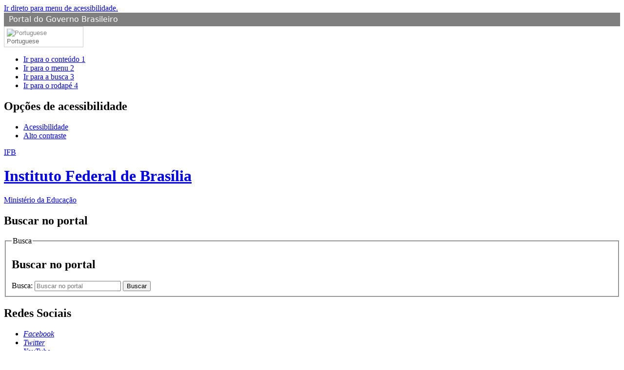

--- FILE ---
content_type: text/html; charset=utf-8
request_url: https://www.ifb.edu.br/brasilia/2381-processo-seletivo-simplificado-para-professores-substitutos
body_size: 10217
content:
<!DOCTYPE html>
<!--[if lt IE 7]>      <html prefix="og: http://ogp.me/ns#" class="no-js lt-ie9 lt-ie8 lt-ie7" lang="pt-br" dir="ltr"> <![endif]-->
<!--[if IE 7]>         <html prefix="og: http://ogp.me/ns#" class="no-js lt-ie9 lt-ie8" lang="pt-br" dir="ltr"> <![endif]-->
<!--[if IE 8]>         <html prefix="og: http://ogp.me/ns#" class="no-js lt-ie9" lang="pt-br" dir="ltr"> <![endif]-->
<!--[if gt IE 8]><!--> <html prefix="og: http://ogp.me/ns#" class="no-js" lang="pt-br" dir="ltr"> <!--<![endif]-->
<head>
    <!--[if lt IE 9]>
    <script src="/templates/padraogoverno01/js/html5shiv.js"></script>
    <![endif]-->
    <link rel="stylesheet" href="/templates/padraogoverno01/bootstrap/css/bootstrap.min.css" type='text/css'/>
    <link rel="stylesheet" href="/templates/padraogoverno01/css/template-verde.css" type='text/css'/>
    		<link rel="stylesheet" href="/templates/padraogoverno01/css/icones-bmp-verde.css" type='text/css'/>
		    <link rel="stylesheet" href="/templates/padraogoverno01/font-awesome/css/font-awesome.min.css" type='text/css'/>
    <!--[if lt IE 10]>
    <link rel="stylesheet" href="/templates/padraogoverno01/css/ie.css" />
    <![endif]-->
    <!--[if lt IE 9]>
    <link rel="stylesheet" href="/templates/padraogoverno01/css/ie8.css" />
    <![endif]-->
    <!--[if lt IE 8]>
    <link rel="stylesheet" href="/templates/padraogoverno01/css/ie7.css" />
    <link rel="stylesheet" href="/font-awesome/css/font-awesome-ie7.min.css" />
    <![endif]-->    
        <base href="https://www.ifb.edu.br/brasilia/2381-processo-seletivo-simplificado-para-professores-substitutos" />
	<meta http-equiv="content-type" content="text/html; charset=utf-8" />
	<title>Processo seletivo simplificado para professores substitutos</title>
	<link href="/templates/padraogoverno01/favicon.ico" rel="shortcut icon" type="image/vnd.microsoft.icon" />
	<link href="https://www.ifb.edu.br/component/search/?Itemid=64&amp;catid=77&amp;id=2381&amp;format=opensearch" rel="search" title="Pesquisa Portal do IFB" type="application/opensearchdescription+xml" />
	<link href="/components/com_k2/css/k2.css" rel="stylesheet" type="text/css" />
	<link href="/media/com_attachments/css/attachments_hide.css" rel="stylesheet" type="text/css" />
	<link href="/media/com_attachments/css/attachments_list.css" rel="stylesheet" type="text/css" />
	<style type="text/css">

#goog-gt-tt {display:none !important;}
.goog-te-banner-frame {display:none !important;}
.goog-te-menu-value:hover {text-decoration:none !important;}
body {top:0 !important;}
#google_translate_element2 {display:none!important;}

        .switcher {font-family:Arial;font-size:10pt;text-align:left;cursor:pointer;overflow:hidden;width:163px;line-height:17px;}
        .switcher a {text-decoration:none;display:block;font-size:10pt;-webkit-box-sizing:content-box;-moz-box-sizing:content-box;box-sizing:content-box;}
        .switcher a img {vertical-align:middle;display:inline;border:0;padding:0;margin:0;opacity:0.8;}
        .switcher a:hover img {opacity:1;}
        .switcher .selected {background:#FFFFFF url(/modules/mod_gtranslate/tmpl/lang/switcher.png) repeat-x;position:relative;z-index:9999;}
        .switcher .selected a {border:1px solid #CCCCCC;background:url(/modules/mod_gtranslate/tmpl/lang/arrow_down.png) 146px center no-repeat;color:#666666;padding:3px 5px;width:151px;}
        .switcher .selected a.open {background-image:url(/modules/mod_gtranslate/tmpl/lang/arrow_up.png)}
        .switcher .selected a:hover {background:#F0F0F0 url(/modules/mod_gtranslate/tmpl/lang/arrow_down.png) 146px center no-repeat;}
        .switcher .option {position:relative;z-index:9998;border-left:1px solid #CCCCCC;border-right:1px solid #CCCCCC;border-bottom:1px solid #CCCCCC;background-color:#EEEEEE;display:none;width:161px;max-height:198px;-webkit-box-sizing:content-box;-moz-box-sizing:content-box;box-sizing:content-box;overflow-y:auto;overflow-x:hidden;}
        .switcher .option a {color:#000;padding:3px 5px;}
        .switcher .option a:hover {background:#FFC;}
        .switcher .option a.selected {background:#FFC;}
        #selected_lang_name {float: none;}
        .l_name {float: none !important;margin: 0;}
        .switcher .option::-webkit-scrollbar-track{-webkit-box-shadow:inset 0 0 3px rgba(0,0,0,0.3);border-radius:5px;background-color:#F5F5F5;}
        .switcher .option::-webkit-scrollbar {width:5px;}
        .switcher .option::-webkit-scrollbar-thumb {border-radius:5px;-webkit-box-shadow: inset 0 0 3px rgba(0,0,0,.3);background-color:#888;}
    
	</style>
	<script type="application/json" class="joomla-script-options new">{"csrf.token":"cb21e25c31f966ba0a8cb3c83396ef9e","system.paths":{"root":"","base":""}}</script>
	<script src="/media/jui/js/jquery.min.js?184b90b0c742d4cd65b2e517f48342f4" type="text/javascript"></script>
	<script src="/media/jui/js/jquery-noconflict.js?184b90b0c742d4cd65b2e517f48342f4" type="text/javascript"></script>
	<script src="/media/jui/js/jquery-migrate.min.js?184b90b0c742d4cd65b2e517f48342f4" type="text/javascript"></script>
	<script src="/components/com_k2/js/k2.js?v2.6.7&amp;sitepath=/" type="text/javascript"></script>
	<script src="/media/com_attachments/js/attachments_refresh.js" type="text/javascript"></script>
	<script type="text/javascript">

        jQuery(document).ready(function() {
            jQuery('.switcher .selected').click(function() {jQuery('.switcher .option a img').each(function() {if(!jQuery(this)[0].hasAttribute('src'))jQuery(this).attr('src', jQuery(this).attr('data-gt-lazy-src'))});if(!(jQuery('.switcher .option').is(':visible'))) {jQuery('.switcher .option').stop(true,true).delay(100).slideDown(500);jQuery('.switcher .selected a').toggleClass('open')}});
            jQuery('.switcher .option').bind('mousewheel', function(e) {var options = jQuery('.switcher .option');if(options.is(':visible'))options.scrollTop(options.scrollTop() - e.originalEvent.wheelDelta);return false;});
            jQuery('body').not('.switcher').click(function(e) {if(jQuery('.switcher .option').is(':visible') && e.target != jQuery('.switcher .option').get(0)) {jQuery('.switcher .option').stop(true,true).delay(100).slideUp(500);jQuery('.switcher .selected a').toggleClass('open')}});
        });
    jQuery(document).ready(function() {if(GTranslateGetCurrentLang() != null){var lang_html = jQuery('div.switcher div.option').find('img[alt="'+GTranslateGetCurrentLang()+'"]').parent().html();if(typeof lang_html != 'undefined')jQuery('div.switcher div.selected a').html(lang_html.replace('data-gt-lazy-', ''));}});
	</script>
	<!--[if lt IE 9]><link rel="stylesheet" href="https://www.ifb.edu.br/modules/mod_barradogoverno/assets/2014/css/ie8.css" /><![endif]-->

    <meta content="width=device-width, initial-scale=1.0" name="viewport">
        		<link href='http://fonts.googleapis.com/css?family=Open+Sans:400italic,400,600,800,700'  rel='stylesheet' type='text/css'>
		
<script>var __uzdbm_1 = "9bcd7510-efe9-48f8-baa0-60d180e915da";var __uzdbm_2 = "MGQzMTNjNTQtZG1jdS00NmVhLThhZTMtMzJmOTQ2MGE3OGRiJDMuMTM4LjE5Mi4xNzc=";var __uzdbm_3 = "7f90009bcd7510-efe9-48f8-baa0-60d180e915da1-17700403693540-00035fe0f7158303ed510";var __uzdbm_4 = "false";var __uzdbm_5 = "uzmx";var __uzdbm_6 = "7f90003d8575d4-9970-40db-b5e2-1ae407aabbcb1-17700403693540-48bcecbf465e8a3210";var __uzdbm_7 = "ifb.edu.br";</script> <script>   (function (w, d, e, u, c, g, a, b) {     w["SSJSConnectorObj"] = w["SSJSConnectorObj"] || {       ss_cid: c,       domain_info: "auto",     };     w[g] = function (i, j) {       w["SSJSConnectorObj"][i] = j;     };     a = d.createElement(e);     a.async = true;     if (       navigator.userAgent.indexOf('MSIE') !== -1 ||       navigator.appVersion.indexOf('Trident/') > -1     ) {       u = u.replace("/advanced/", "/advanced/ie/");     }     a.src = u;     b = d.getElementsByTagName(e)[0];     b.parentNode.insertBefore(a, b);   })(     window, document, "script", "/18f5227b-e27b-445a-a53f-f845fbe69b40/stormcaster.js", "dmcw", "ssConf"   );   ssConf("c1", "https://ifb.edu.br");   ssConf("c3", "c99a4269-161c-4242-a3f0-28d44fa6ce24");   ssConf("au", "ifb.edu.br");   ssConf("cu", "validate.perfdrive.com, ssc"); </script> </head>
<body >
    <a class="hide" id="topo" href="#accessibility">Ir direto para menu de acessibilidade.</a>
    <noscript>
      <div class="error minor-font">
        Seu navegador de internet está sem suporte à JavaScript. Por esse motivo algumas funcionalidades do site podem não estar acessíveis.
      </div>
    </noscript>
    <!--[if lt IE 7]><center><strong>Atenção, a versão de seu navegador não é compatível com este sítio. Atualize seu navegador.</strong></center><![endif]-->
    <!-- barra do governo -->
<div id="barra-brasil">
    <a href="http://brasil.gov.br" style="background:#7F7F7F; height: 20px; padding:4px 0 4px 10px; display: block; font-family:sans,sans-serif; text-decoration:none; color:white; ">Portal do Governo Brasileiro</a>
</div>
	
<!--[if lt IE 7]><br /><strong>Seu navegador é incompatível com os novos padrões de tecnologia e por isso você não pode visualizar a nova barra do Governo Federal. Atualize ou troque seu navegador.</strong><br /><![endif]-->
<!-- fim barra do governo -->


<script type="text/javascript">
/* <![CDATA[ */
function GTranslateGetCurrentLang() {var keyValue = document.cookie.match('(^|;) ?googtrans=([^;]*)(;|$)');return keyValue ? keyValue[2].split('/')[2] : null;}
function GTranslateFireEvent(element,event){try{if(document.createEventObject){var evt=document.createEventObject();element.fireEvent('on'+event,evt)}else{var evt=document.createEvent('HTMLEvents');evt.initEvent(event,true,true);element.dispatchEvent(evt)}}catch(e){}}
function doGTranslate(lang_pair){if(lang_pair.value)lang_pair=lang_pair.value;if(lang_pair=='')return;var lang=lang_pair.split('|')[1];if(GTranslateGetCurrentLang() == null && lang == lang_pair.split('|')[0])return;var teCombo;var sel=document.getElementsByTagName('select');for(var i=0;i<sel.length;i++)if(sel[i].className=='goog-te-combo')teCombo=sel[i];if(document.getElementById('google_translate_element2')==null||document.getElementById('google_translate_element2').innerHTML.length==0||teCombo.length==0||teCombo.innerHTML.length==0){setTimeout(function(){doGTranslate(lang_pair)},500)}else{teCombo.value=lang;GTranslateFireEvent(teCombo,'change');GTranslateFireEvent(teCombo,'change')}}
/* ]]> */
</script>
<div id="google_translate_element2"></div>
<script type="text/javascript">function googleTranslateElementInit2() {new google.translate.TranslateElement({pageLanguage: 'pt', autoDisplay: false}, 'google_translate_element2');}</script>
<script type="text/javascript" src="//translate.google.com/translate_a/element.js?cb=googleTranslateElementInit2"></script>

<div class="switcher notranslate"><div class="selected"><a href="#" onclick="return false;"><img src="/modules/mod_gtranslate/tmpl/lang/16/pt-br.png" height="16" width="16" alt="Portuguese" /> Portuguese</a></div><div class="option"><a href="#" onclick="doGTranslate('pt|pt');jQuery('div.switcher div.selected a').html(jQuery(this).html());return false;" title="Portuguese" class="nturl  selected"><img data-gt-lazy-src="/modules/mod_gtranslate/tmpl/lang/16/pt-br.png" height="16" width="16" alt="pt" /> Portuguese</a><a href="#" onclick="doGTranslate('pt|en');jQuery('div.switcher div.selected a').html(jQuery(this).html());return false;" title="English" class="nturl "><img data-gt-lazy-src="/modules/mod_gtranslate/tmpl/lang/16/en-us.png" height="16" width="16" alt="en" /> English</a><a href="#" onclick="doGTranslate('pt|es');jQuery('div.switcher div.selected a').html(jQuery(this).html());return false;" title="Spanish" class="nturl "><img data-gt-lazy-src="/modules/mod_gtranslate/tmpl/lang/16/es.png" height="16" width="16" alt="es" /> Spanish</a></div></div>
    <div class="layout">
        <header>
            <div class="container">
                <div class="row-fluid accessibility-language-actions-container">
                    <div class="span6 accessibility-container">
                        <ul id="accessibility">
                            <li>
                                <a accesskey="1" href="#content" id="link-conteudo">
                                    Ir para o conte&uacute;do
                                    <span>1</span>
                                </a>
                            </li>
                            <li>
                                <a accesskey="2" href="#navigation" id="link-navegacao">
                                    Ir para o menu
                                    <span>2</span>
                                </a>
                            </li>
                            <li>
                                <a accesskey="3" href="#portal-searchbox" id="link-buscar">
                                    Ir para a busca
                                    <span>3</span>
                                </a>
                            </li>
                            <li>
                                <a accesskey="4" href="#footer" id="link-rodape">
                                    Ir para o rodap&eacute;
                                    <span>4</span>
                                </a>
                            </li>
                        </ul>
                    </div>
                    <!-- fim div.span6 -->
                    <div class="span6 language-and-actions-container">
                        		<h2 class="hide">Opções de acessibilidade</h2>
		
<ul class="pull-right" id="portal-siteactions">
<li class="item-528"><a href="/acessibilidadeifb" accesskey="5" >Acessibilidade</a></li><li class="item-529 toggle-contraste"><a class="toggle-contraste" href="#"  accesskey="6" >Alto contraste</a></li></ul>
	
                    </div>
                    <!-- fim div.span6 -->
                </div>
                <!-- fim .row-fluid -->
                <div class="row-fluid">
                    <div id="logo" class="span8 small">
                        <a href="https://www.ifb.edu.br/" title="Instituto Federal de Brasília">
                            <span class="portal-title-1">IFB</span>
                            <h1 class="portal-title corto">Instituto Federal de Brasília</h1>
                            <span class="portal-description">Ministério da Educação</span>
                        </a>
                    </div>
                    <!-- fim .span8 -->
                    <div class="span4">
                        	<div id="portal-searchbox" class="row">
    	<h2 class="hidden">Buscar no portal</h2>
    	<form action="/brasilia" method="post" class="pull-right">
 	<fieldset>
        <legend class="hide">Busca</legend>
        <h2 class="hidden">Buscar no portal</h2>
        <div class="input-append">
        	<label for="portal-searchbox-field" class="hide">Busca: </label>
        	<input type="text" id="portal-searchbox-field" class="searchField" placeholder="Buscar no portal" title="Buscar no portal" name="searchword">       
            <button type="submit" class="btn searchButton"><span class="hide">Buscar</span><i class="icon-search"></i></button>
		</div>
		<input type="hidden" name="task" value="search" />
		<input type="hidden" name="option" value="com_search" />
		<input type="hidden" name="Itemid" value="64" />
	</fieldset>
</form>
    </div>
		<div id="social-icons" class="row">
    	<h2 class="hidden">Redes Sociais</h2>
    	
<ul class="pull-right">
<li class="portalredes-item item-533"><a href="https://www.facebook.com/IFBrasilia" ><i class="icon-facebook-sign"><span>Facebook</span></i></a></li><li class="portalredes-item item-534"><a href="https://twitter.com/IFBnoticias" ><i class="icon-twitter-sign"><span>Twitter</span></i></a></li><li class="portalredes-item item-535"><a href="https://www.youtube.com/channel/UC23eWxl4L_Uzx9w8tFDfoEw/featured" ><i class="icon-youtube"><span>YouTube</span></i></a></li><li class="portalredes-item item-563"><a href="https://instagram.com/ifbrasilia/" ><i class="icon-instagram"><span>Instagram</span></i></a></li><li class="portalredes-item item-618"><a href="https://www.ifb.edu.br/espaco-do-estudante/estagio/boletins-de-estagio?format=feed&amp;type=rss" ><i class="icon-rss-sign"><span>RSS</span></i></a></li></ul>
    </div>
	
                    </div>
                    <!-- fim .span4 -->
                </div>
                <!-- fim .row-fluid -->
            </div>
            <!-- fim div.container -->
            <div class="sobre">
                <div class="container">
                    	<nav class="menu-servicos pull-right">
        <h2 class="hide">Serviços</h2>
        
<ul>
<li class="item-394"><a href="http://webmail.etfbsb.edu.br/" >E-mail</a></li><li class="item-381"><a href="/sitemap-ifb" >Mapa do Site</a></li><li class="item-797"><a href="/comunicacao" >Comunicação</a></li><li class="item-562"><a href="/ouvidorias" >Ouvidoria</a></li><li class="item-395"><a href="/contato" >Contato</a></li></ul>
<span class="hide">Fim do menu de serviços</span>
    </nav>
	
                </div>
                <!-- .container -->
            </div>
            <!-- fim .sobre -->
        </header>
        <main>
            <div class="container">
                	<div class="row-fluid">
		<section>
						
<div class="rastro-navegacao row-flutuante">
<a href="/" class="pathway">Página inicial</a> <span class="separator"> &gt; </span> <a href="/brasilia" class="pathway">Brasília</a> <span class="separator"> &gt; </span> <span>Processo seletivo simplificado para professores substitutos</span></div>
		</section>
	</div>
		<div class="row-fluid">
		<section id="em-destaque">
			 
			 <h2 class="span2"><span>Sistemas</span></h2>
						<ul class="span10 n3">
<li class="item-571"><a href="https://processoseletivo.ifb.edu.br/auth/usuarios/entrar" >Sistema de Processo Seletivo</a></li><li class="item-572"><a href="https://sga.ifb.edu.br/" >Sistema de Gestão Acadêmica</a></li><li class="item-789"><a href="https://www.ifb.edu.br/espaco-do-estudante/sistema-de-bibliotecas" >Bibliotecas</a></li></ul>
		</section>
	</div>
	
                <div class="row-fluid">

                                        <div id="navigation" class="span3">

                        <a href="#" class="visible-phone visible-tablet mainmenu-toggle btn"><i class="icon-list"></i>&nbsp;Menu</a>
                       
                        <section id="navigation-section">
                            <span class="hide">Início do menu principal</span>
                            <div class="span9" style="margin-bottom: 11px; margin-top: 11px;">
                            <center>
                                <a href="/">
                                    <img width="145" src="/images/IFBVertical.png">
                                </a>
                            </center>
                            </div>
                            	<nav class="menu-de-apoio span9">
		<h2 class="hide">Menu de Relevância </h2><!-- visible-phone visible-tablet -->
		
<ul>
<li class="item-582"><a href="/" target="_blank" >Portal IFB</a></li><li class="item-48 parent"><a href="/estude-no-ifb" >Estude no IFB</a></li><li class="item-49 parent"><a href="/espaco-do-estudante" >Espaço do/a Estudante</a></li><li class="item-748 parent"><a href="/espaco-do-servidor" >Espaço do/a Servidor/a</a></li><li class="item-459 parent"><a href="/certames" >Concursos</a></li><li class="item-782"><a href="/abaensino" >Ensino</a></li><li class="item-111"><a href="/pesquisa" >Pesquisa</a></li><li class="item-110 parent"><a href="/extensao2" >Extensão</a></li><li class="item-814"><a href="/administracao" >Administração</a></li><li class="item-114 parent"><a href="/ead" >Educação a Distância</a></li><li class="item-795 parent"><a href="/internacional" >Internacional</a></li><li class="item-656 parent"><a href="https://www.ifb.edu.br/institucional/ifb-na-midia" >IFB na Mídia</a></li></ul>
	</nav>
		<nav class="assuntos span9">
		<h2 >Unidades <i class="icon-chevron-up visible-phone visible-tablet pull-right"></i></h2><!-- visible-phone visible-tablet -->
		
<ul>
<li class="item-431 parent"><a href="/reitori" >Reitoria</a></li><li class="item-64 current active deeper parent"><a href="/brasilia" >Brasília</a><ul><li class="item-120"><a href="/brasilia/pagina-inicial" >Sobre o Campus</a></li><li class="item-642"><a href="/brasilia/contatos" >Contatos</a></li><li class="item-153"><a href="/brasilia/noticiasbrasilia" >Notícias</a></li><li class="item-228"><a href="/brasilia/cursos" >Cursos</a></li><li class="item-271"><a href="/brasilia/estrutura-administrativa" >Estrutura Administrativa</a></li><li class="item-820"><a href="/brasilia/infraestrutura-tecnologica" >Infraestrutura Tecnológica</a></li><li class="item-198"><a href="http://www.ifb.edu.br/index.php/brasilia/8473-cursos-tecnicos-integrados-subsequentes-e-superior" >Calendário Acadêmico</a></li><li class="item-641"><a href="/brasilia/registro-academico" >Registro Acadêmico</a></li><li class="item-606"><a href="http://www.ifb.edu.br/index.php/brasilia/11736" >Atividade Docente</a></li><li class="item-591"><a href="/brasilia/portarias-e-formularios-2" >Horário de Trabalho da Equipe</a></li><li class="item-701"><a href="/brasilia/boletins-de-servico" >Boletins de Serviço</a></li></ul></li><li class="item-364 parent"><a href="/campus-ceilandia" >Ceilândia</a></li><li class="item-365 parent"><a href="/campus-estrutural" >Estrutural</a></li><li class="item-65 parent"><a href="/gama" >Gama</a></li><li class="item-66 parent"><a href="/planaltina" >Planaltina</a></li><li class="item-256 parent"><a href="/recantodasemas" >Recanto das Emas</a></li><li class="item-240 parent"><a href="/riachofundo" >Riacho Fundo</a></li><li class="item-67 parent"><a href="/samambaia" >Samambaia</a></li><li class="item-248 parent"><a href="/saosebastiao" >São Sebastião</a></li><li class="item-68 parent"><a href="/taguatinga" >Taguatinga</a></li></ul>
	</nav>
		<nav class="sobre span9">
		<h2 >Acesso à Informação <i class="icon-chevron-up visible-phone visible-tablet pull-right"></i></h2><!-- visible-phone visible-tablet -->
		
<ul>
<li class="item-47 parent"><a href="/institucional" >Institucional</a></li><li class="item-297"><a href="/acoes-e-programas" >Ações e Programas</a></li><li class="item-724"><a href="/participacao-social" >Participação Social</a></li><li class="item-298"><a href="/auditorias" >Auditorias</a></li><li class="item-299"><a href="/convenios" >Convênios e Transferências</a></li><li class="item-300"><a href="/despesas" >Receitas e Despesas</a></li><li class="item-301 parent"><a href="/licitacoes-e-contratos" >Licitações e Contratos</a></li><li class="item-302"><a href="/servidores-ifb" >Servidores</a></li><li class="item-337"><a href="/informacoes-classificadas" >Informações Classificadas</a></li><li class="item-305"><a href="http://www.ifb.edu.br/index.php/institucional?id=3283" >Serviço de Informações ao Cidadão (SIC)</a></li><li class="item-303"><a href="/perguntas-frequentesss" >Perguntas Frequentes</a></li><li class="item-677"><a href="http://diretorios.ifb.edu.br/diretorios/907" >Dados Abertos</a></li><li class="item-799"><a href="/sancoes-administrativas" >Sanções Administrativas</a></li><li class="item-304"><a href="/sobre-a-lei-de-acesso-a-informacao" >Sobre a Lei de Acesso à Informação</a></li><li class="item-624 parent"><a href="https://www.ifb.edu.br/institucional/pdi/32073-plano-de-desenvolvimento-institucional-pdi-2" >Plano de Desenvolvimento Institucional (PDI)</a></li><li class="item-714"><a href="/atividade-docente" >Atividade Docente</a></li><li class="item-822"><a href="/plano-de-permanencia-e-exito" >Plano de Permanência e Êxito</a></li><li class="item-742"><a href="/transparencia-e-prestacao-de-contas" >Transparência e Prestação de Contas</a></li><li class="item-813"><a href="/enade" >Enade</a></li></ul>
	</nav>
		<nav class="central-conteudos span9">
		<h2 >Acesso Rápido <i class="icon-chevron-up visible-phone visible-tablet pull-right"></i></h2><!-- visible-phone visible-tablet -->
		
<ul>
<li class="item-583"><a href="http://www.ifb.edu.br/index.php/component/content/article?id=10604" ><img src="/images/icone_portarias.png" alt=" Portarias e Resoluções" /><span class="image-title"> Portarias e Resoluções</span> </a></li><li class="item-579"><a href="https://editora.ifb.edu.br/editora/" ><img src="/images/livros_editora_defaul34x34.png" alt="Publicações" /><span class="image-title">Publicações</span> </a></li><li class="item-580"><a href="http://ifbemnumeros.ifb.edu.br/" ><img src="/images/ifb_numero.png" alt=" IFB em Números" /><span class="image-title"> IFB em Números</span> </a></li><li class="item-812"><a href="https://ifbdata.ifb.edu.br/" ><img src="/images/Icones/01_micro_icone_ifb_em_dados.png" alt="IFB Data" /><span class="image-title">IFB Data</span> </a></li><li class="item-552"><a class="enem" href="/certificacao-encceja" ><span class="icon-li icon-stack"><i class="icon-circle icon-stack-base"><span class="hide">&nbsp;</span></i><i class="icon-picture icon-light"><span class="hide">&nbsp;</span></i></span>
Certificação ENCCEJA</a></li><li class="item-549"><a class="bibliotecas" href="https://www.ifb.edu.br/espaco-do-estudante/sistema-de-bibliotecas" ><span class="icon-li icon-stack"><i class="icon-circle icon-stack-base"><span class="hide">&nbsp;</span></i><i class="icon-picture icon-light"><span class="hide">&nbsp;</span></i></span>
Bibliotecas</a></li><li class="item-550"><a class="carta" href="https://www.gov.br/pt-br/orgaos/instituto-federal-de-educacao-ciencia-e-tecnologia-de-brasilia" ><span class="icon-li icon-stack"><i class="icon-circle icon-stack-base"><span class="hide">&nbsp;</span></i><i class="icon-picture icon-light"><span class="hide">&nbsp;</span></i></span>
Carta de Serviços ao Cidadão</a></li><li class="item-728"><a href="https://www.ifb.edu.br/reitori/22731" ><img src="/images/Icones/icone_diplomados_v1.png" alt="Diplomados" /><span class="image-title">Diplomados</span> </a></li><li class="item-784"><a href="https://emec.mec.gov.br/emec/consulta-cadastro/detalhamento/d96957f455f6405d14c6542552b0f6eb/MTQ0MDg=" ><img src="/images/imagens_menu/E-Mec_Fixo_Portal.png" alt="QR-Code 2" /></a></li></ul>
	</nav>
	
                            <span class="hide">Fim do menu principal</span>
                        </section>
                    
                    </div>
                    
                    <!-- fim #navigation.span3 -->
                    
                                        
                    <div id="content" class="span9 internas">
                        <section id="content-section">
                            <span class="hide">Início do conteúdo da página</span>

                            
                            
                                
                                                                <div class="row-fluid">
                                                                            <div class="item-page">


	<h1 class="documentFirstHeading">
			<a href="/brasilia/2381-processo-seletivo-simplificado-para-professores-substitutos">
		Processo seletivo simplificado para professores substitutos</a>
		</h1>

	<ul class="actions">
					</ul>



<div class="content-header-options-1 row-fluid">
	<div class="documentByLine span7">
				
					<span class="documentCreated">
				Criado: Segunda, 25 de Julho de 2011, 17h28			
			</span>
			<span class="separator">|</span>			

					<span class="documentPublished">
				Publicado: Segunda, 25 de Julho de 2011, 17h28			</span>
			<span class="separator">|</span>			

					<span class="documentModified">
				Última atualização em Quinta, 05 de Dezembro de 2013, 10h22			</span>
			<span class="separator">|</span>			
		
					<span class="documentHits">
				Acessos: 4277			</span>
					
		
	</div>
		
</div>
<!-- fim .content-header-options-1 -->




		<p class="western">O Instituto Federal de Brasília abre Processo  Seletivo Simplificado para contratação de 4 (quatro) professores substitutos  que  possam atuar nas áreas de:</p>
<p class="western"> </p>
<p class="western">- 1 Vaga Português;</p>
<p class="western">- 1 Vaga Espanhol;</p>
<p class="western">- 1 Vaga Francês;</p>
<p class="western">- 1 Vaga História.</p>
<p class="western"> </p>
<p class="western"> </p>
<p class="western" align="JUSTIFY">Os interessados podem se inscrever,  gratuitamente, no período de 05 a 10 de agosto, das 9h às 12h e das 14h às 18h, no  <em>Campus</em> Brasília/DF.</p>
<p class="western" align="JUSTIFY"><br /><br />Documentação exigida para  inscrição:</p>
<ul>
<li>Original e cópia do Diploma ou Certidão de Conclusão da formação  exigida; </li>
</ul>
<ul>
<li>Original e cópia do Histórico Escolar da 	formação exigida; </li>
</ul>
<ul>
<li>Cópia do Curriculum Lattes; </li>
</ul>
<ul>
<li>Original e cópia do documento de identidade; </li>
</ul>
<ul>
<li>Original e cópia da CTPS ou declaração que comprove Experiência  Profissional. </li>
</ul>
<p><br />Conheça os critérios de avaliação e pontuação no edital:</p> <div class="attachmentsContainer">

<div class="attachmentsList" id="attachmentsList_com_content_default_2381"></div>

</div>
	
</div>
<div class="below-content">
		<div class="line">
		registrado em:
			<span><a class="link-categoria" rel="tag" href="/brasilia/143-campus-brasilia">Brasília</a></span><span class="separator">,</span><span><a class="link-categoria" rel="tag" href="/brasilia">IFB Campus Brasília</a></span>	</div>
		
	
	
</div>

                                                                    </div>
                                
                                
                            
                            <span class="hide">Fim do conteúdo da página</span>
                        </section>
                    </div>
                    <!-- fim #content.span9 -->
                </div>
                <!-- fim .row-fluid -->
            </div>
            <!-- fim .container -->
        </main>
        <footer>
            <div class="footer-atalhos">
                <div class="container">
                    <div class="pull-right voltar-ao-topo"><a href="#portal-siteactions"><i class="icon-chevron-up"></i>&nbsp;Voltar para o topo</a></div>
                </div>
            </div>
            <div class="container container-menus">
                <div id="footer" class="row footer-menus">
                    <span class="hide">Início da navegação de rodapé</span>
                    
                    <span class="hide">Fim da navegação de rodapé</span>
                </div>
                <!-- fim .row -->
            </div>
            <!-- fim .container -->
            <div class="footer-logos">
                <div class="container">
                                            <a href="http://www.acessoainformacao.gov.br/" class="logo-acesso pull-left"><img src="/templates/padraogoverno01/images/acesso-a-informacao.png" alt="Acesso a Informação"></a>
                                                                <!-- separador para fins de acessibilidade --><span class="hide">&nbsp;</span><!-- fim separador para fins de acessibilidade -->
                        <a href="http://www.brasil.gov.br/" class="brasil pull-right"><img src="/templates/padraogoverno01/images/brasil.png" alt="Brasil - Governo Federal"></a>
                                    </div>
            </div>
            <div class="footer-ferramenta">
                <div class="container">
                    <p>Desenvolvido com o CMS de c&oacute;digo aberto <a href="http://www.joomla.org">Joomla</a></p>                </div>
            </div>
            <div class="footer-atalhos visible-phone">
                <div class="container">
                    <span class="hide">Fim do conteúdo da página</span>
                    <div class="pull-right voltar-ao-topo"><a href="#portal-siteactions"><i class="icon-chevron-up"></i>&nbsp;Voltar para o topo</a></div>
                </div>
            </div>
        </footer>
    </div>
    <!-- fim div#wrapper -->
    <!-- scripts principais do template -->
    		<script src="/templates/padraogoverno01/bootstrap/js/bootstrap.min.js" type="text/javascript"></script><noscript>&nbsp;<!-- item para fins de acessibilidade --></noscript>
	    <script src="/templates/padraogoverno01/js/jquery.cookie.js" type="text/javascript"></script><noscript>&nbsp;<!-- item para fins de acessibilidade --></noscript>
	    <script src="/templates/padraogoverno01/js/template.js" type="text/javascript"></script><noscript>&nbsp;<!-- item para fins de acessibilidade --></noscript>
		    		<script src="http://barra.brasil.gov.br/barra.js?cor=verde" type="text/javascript"></script><noscript>&nbsp;<!-- item para fins de acessibilidade --></noscript>
		    
    <!-- Google tag (gtag.js) -->
	<script async src="https://www.googletagmanager.com/gtag/js?id=G-DZ680YW7W2"></script>
		<script>
  			window.dataLayer = window.dataLayer || [];
  			function gtag(){dataLayer.push(arguments);}
  			gtag('js', new Date());
	  		gtag('config', 'G-DZ680YW7W2');
	</script>
    
    <!-- debug -->
    
    </body>
</html>





--- FILE ---
content_type: text/plain; charset=UTF-8
request_url: https://www.ifb.edu.br/c99a4269-161c-4242-a3f0-28d44fa6ce24?
body_size: 299
content:
{"ssresp":"2","jsrecvd":"true","__uzmaj":"9bcd7510-efe9-48f8-baa0-60d180e915da","__uzmbj":"1770040370","__uzmcj":"970121015183","__uzmdj":"1770040370","__uzmlj":"EWtaOAPYeTSGRbp/URRtxM1eBpEGg64Tq27T70jrxso=","__uzmfj":"7f90009bcd7510-efe9-48f8-baa0-60d180e915da1-17700403708350-0009b9415aa931e7e2710","uzmxj":"7f90003d8575d4-9970-40db-b5e2-1ae407aabbcb1-17700403708350-f2d76ef2ea266bed10","dync":"uzmx","jsbd2":"27976849-dmcw-23ca-3d18-6aa26f9b8d86","mc":{},"mct":"item-page,at_url,tileHeadline,pagenav,item-571,banneritem item active,gmail_chip gmail_drive_chip,searchField,span4,img-rounded"}

--- FILE ---
content_type: text/plain; charset=UTF-8
request_url: https://www.ifb.edu.br/c99a4269-161c-4242-a3f0-28d44fa6ce24?
body_size: 104
content:
{"ssresp":"2","jsrecvd":"true","__uzmaj":"d0a1e483-a8ed-4849-a68c-21feb803124b","__uzmbj":"1770040370","__uzmcj":"628371018508","__uzmdj":"1770040370","jsbd2":"37206ce8-dmcw-23ca-6ce1-163169d670ce"}